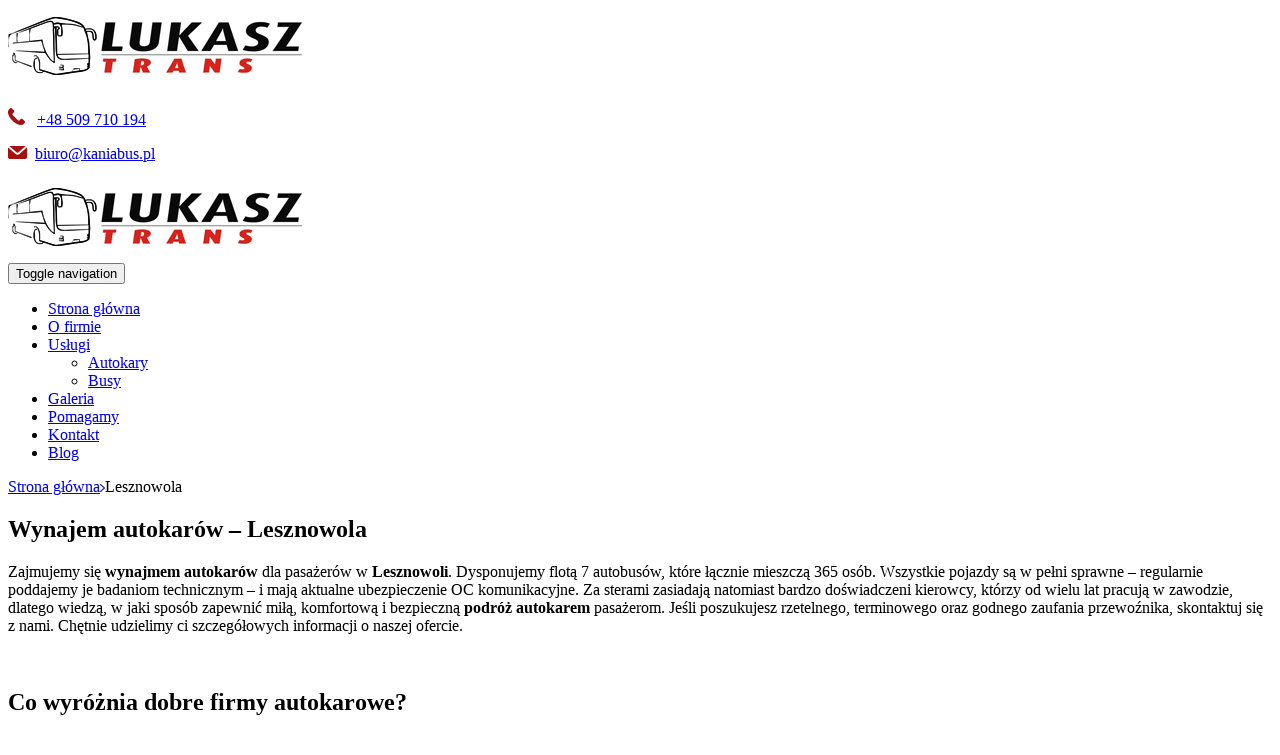

--- FILE ---
content_type: text/html; charset=utf-8
request_url: https://www.kaniabus.pl/lesznowola
body_size: 4433
content:
<!DOCTYPE html>
<html lang="pl-PL">
<head>
<meta http-equiv="X-UA-Compatible" content="IE=edge">
<meta name="viewport" content="width=device-width, initial-scale=1">
<meta name="SKYPE_TOOLBAR" content="SKYPE_TOOLBAR_PARSER_COMPATIBLE">
<meta charset="utf-8">
	<meta name="description" content="Z naszych autokarów mogą skorzystać klienci w Lesznowoli. Oferujemy wynajem nowocześnie wyposażonych i w pełni sprawnych autokarów na przejazdy po Polsce.">
	<title>Autokary Lesznowola – wynajem autokarów, transport osób</title>
	<link href="/images/design/favicon.ico" rel="icon" type="image/vnd.microsoft.icon">
	<style>#rssocial-130 .rssocial-icons > li { font-size: 24px; }</style>
	<style>#rssocial-130 .rssocial-icons .rssocial-caption > a { font-size: 14px; }</style>
	<style>#rssocial-130 .rssocial-icons-bg .rssocial-link { color: #ffffff; }</style>
	<style>#rssocial-130 .rssocial-icons-bg .rssocial-link:hover { color: #ffffff; }</style>
	<style>#rssocial-130 .rssocial-icons-bg .rssocial-link { background-color: rgba(33, 86, 136, 0.95); }</style>
	<style>#rssocial-130 .rssocial-icons-bg .rssocial-link:hover { background-color: rgba(33, 86, 136, 0.75); }</style>
	<style>#rssocial-130 .rssocial-caption > a { color: #ffffff; }</style>
	<style>#rssocial-130 .rssocial-caption > a:hover { color: #ffffff; }</style>
	<style>#rssocial-130 .rssocial-caption { background-color: rgba(33, 86, 136, 0.75); }</style>
	<style>#rssocial-130 .rssocial-caption:hover { background-color: rgba(33, 86, 136, 0.5); }</style>
	<style>.block117 .pathwayicon, .block117 .breadcrumbs span:not(:first-of-type) { position: relative; }.block117 .pathwayicon span { position: absolute; visibility: hidden; }</style>
	<style>.block117 .breadcrumbs .divider {}.block117 .breadcrumbs .active {}</style>
	
	
	
	
	
	
	
	<link rel="preload stylesheet" as="style" href="/cache/61d629f89f789421a8c5dc5af1aa496b.css" fetchpriority="high">
	<link rel="preload stylesheet" as="style" media="screen and (min-width: 768px)" href="/cache/desktop.css" fetchpriority="low">





</head>
      <body class="body-xl page light  lang-pl" data-itemid="931">


        <div id="wrapper">
            <div id="container">
                <header>
                                                <div class="center" data-center="1">
                    </div>
			        <div class="block148 ">

			
            <div class="col-xs-12">

								                <div class="inner">
																								                    <div class="center" data-center="1">
												<div class="section148" data-position="sekcjaheader" data-sid="148" data-parent="1">
<div class="clearfix"></div>
			        <div class="block94 ">

			
            <div class="col-xs-12 col-md-3 hidden-xs">

								                <div class="inner text-left text-center-sm text-center-xs">
																										
<a href="https://www.kaniabus.pl/" class="logo">
    <img src="/images/design/logo.webp" alt="Lukasz Trans">
</a>																		                    </div>
																				                    <div class="clearfix"></div>
                </div>
			                        </div>
			
			        <div class="block98 ">

			
            <div class="col-xs-12 col-md-9">

								                <div class="inner text-left">
																										<div class="section98" data-position="sekcjamenuiszybkikontakt" data-sid="98" data-parent="1">
<div class="clearfix"></div>
			        <div class="block95  align-right">

			
            <div class="col-xs-12 col-md-7 col-md-offset-5">

								                <div class="inner text-right text-right-xl text-right-lg text-right-md text-center-sm text-center-xs">
																										
	<div class="row"><div class="col-md-12">
<p><img src="/images/design/icon-phone.webp" alt="Telefon" width="17" height="17">&nbsp;&nbsp;&nbsp;<a href="tel:+48509710194">+48 509 710 194</a></p>
<p><img src="/images/design/icon-mail.webp" alt="Mail" width="19" height="13">&nbsp;<span>&nbsp;</span><joomla-hidden-mail is-link="1" is-email="1" first="Yml1cm8=" last="a2FuaWFidXMucGw=" text="Yml1cm9Aa2FuaWFidXMucGw=" base="">Ten adres pocztowy jest chroniony przed spamowaniem. Aby go zobaczyć, konieczne jest włączenie w przeglądarce obsługi JavaScript.</joomla-hidden-mail></p>
<p></p>
</div></div>
																		                    </div>
																				                    <div class="clearfix"></div>
                </div>
			                        </div>
			
			        <div class="block115  align-right align-left-xs align-center-sm align-left-md align-left-lg align-left-xl">

			
            <div class="col-xs-12">

								                <div class="inner row text-left">
																										          <nav class="navbar navbar-default navbar-custom">
              <div class="navbar-header">
                  <div class="visible-xs">
<a href="https://www.kaniabus.pl/" class="logo">
    <img src="/images/design/logo.webp" alt="Lukasz Trans">
</a>
</div>                <button type="button" class="navbar-toggle collapsed" data-toggle="collapse" data-target="#navbar-collapse-115" aria-expanded="false"><span class="sr-only">Toggle navigation</span> <span class="icon-bar"></span> <span class="icon-bar"></span> <span class="icon-bar"></span></button>
              </div>
              <div class="collapse navbar-collapse" id="navbar-collapse-115">
                <ul class="nav navbar-nav menu">
<li class="item-280">
<a href="/">Strona główna</a>
</li>
<li class="item-270">
<a href="/o-firmie">O firmie</a>
</li>
<li class="item-271 dropdown parent">
<a href="/uslugi">Usługi</a>
            <a class="dropdown-toggle" href="#" data-toggle="dropdown" role="button" aria-haspopup="true" aria-expanded="false"> <span class="caret"></span></a><ul class="dropdown-menu">
<li class="item-275">
<a href="/uslugi/autokary">Autokary</a>
</li>
<li class="item-276">
<a href="/uslugi/busy">Busy</a>
</li>
</ul>
</li>
<li class="item-272">
<a href="/galeria">Galeria</a>
</li>
<li class="item-675">
<a href="/pomagamy">Pomagamy</a>
</li>
<li class="item-274">
<a href="/kontakt">Kontakt</a>
</li>
<li class="item-716">
<a href="/blog">Blog</a>
</li>
</ul>
</div>
</nav>
																		                    </div>
																				                    <div class="clearfix"></div>
                </div>
			                        </div>
			<div class="clearfix"></div>
</div>																		                    </div>
																				                    <div class="clearfix"></div>
                </div>
			                        </div>
			<div class="clearfix"></div>
</div>						<div class="clearfix"></div>
</div>												                    </div>
																				                    <div class="clearfix"></div>
                </div>
			                        </div>
			<div class="clearfix"></div>
<div class="center">
                    <div class="clearfix"></div>
                </div>
                                </header>
                <div id="main"> 
                    <div class="center">                    <div id="system-message-container">
	</div>


                                        
			        <div class="block117 ">

			
            <div class="col-xs-12">

								                <div class="inner row text-left">
																										
<div class="breadcrumbs " itemscope itemtype="https://schema.org/BreadcrumbList">
    
    <span itemprop="itemListElement" itemscope itemtype="https://schema.org/ListItem"><a itemprop="item" href="/" class="pathwayicon">Strona główna<span itemprop="name">Strona główna</span></a><meta itemprop="position" content="1"></span><span class="divider"><img src="https://www.kaniabus.pl/images/design/breadcrumbs-separator.webp" alt="separator"></span><span class="breadcrumbs_last" itemprop="name">Lesznowola</span>
</div>
																		                    </div>
																				                    <div class="clearfix"></div>
                </div>
			                        </div>
			
                      <div id="content" class="col-xs-12">
                                                  <article class="item-page" data-content="1">
	
		
						
	
	
		
				
				<div class="row"><div class="col-md-12"><h1>Wynajem autokarów – Lesznowola</h1></div></div>
<div class="row"><div class="col-md-12">
<p>Zajmujemy się<strong> wynajmem autokarów</strong> dla pasażerów w&nbsp;<strong>Lesznowoli</strong>. Dysponujemy flotą 7 autobusów, które łącznie mieszczą 365 osób. Wszystkie pojazdy są w&nbsp;pełni sprawne – regularnie poddajemy je badaniom technicznym – i&nbsp;mają aktualne ubezpieczenie OC komunikacyjne. Za&nbsp;sterami zasiadają natomiast bardzo doświadczeni kierowcy, którzy od&nbsp;wielu lat pracują w&nbsp;zawodzie, dlatego wiedzą, w&nbsp;jaki sposób zapewnić miłą, komfortową i&nbsp;bezpieczną <strong>podróż autokarem</strong> pasażerom. Jeśli poszukujesz rzetelnego, terminowego oraz&nbsp;godnego zaufania przewoźnika, skontaktuj&nbsp;się z&nbsp;nami. Chętnie udzielimy ci&nbsp;szczegółowych informacji o&nbsp;naszej ofercie.</p>
<p>&nbsp;</p>
<h2>Co wyróżnia dobre firmy autokarowe?</h2>
<p>Dobrze wybrana firma autokarowa to&nbsp;ważny czynnik udanej podróż bez&nbsp;względu na&nbsp;dystans. Decydując&nbsp;się na&nbsp;wynajem autobusu, warto zwrócić uwagę na&nbsp;kilka podstawowych kwestii. Jedną z&nbsp;nich jest <strong>doświadczenie przewoźnika w&nbsp;transporcie osób</strong>. Nasza firma działa w&nbsp;branży od&nbsp;ponad 30 lat, co pozwoliło nam przygotować&nbsp;się do&nbsp;obsługi klientów na&nbsp;najwyższym poziomie nie&nbsp;tylko&nbsp;od&nbsp;strony teoretycznej, ale&nbsp;przede wszystkim praktycznej.</p>
<p>Ponadto <strong>flota autokarów</strong> jest bezsprzecznie wizytówką każdej firmy, która zajmuje&nbsp;się przewozami osób. Nowoczesne, zadbane, a&nbsp;także wyposażone w&nbsp;udogodnienia dla pasażerów oraz&nbsp;środki bezpieczeństwa autokary, to&nbsp;podstawa, aby zapewnić bezpieczne podróże na&nbsp;dalsze i&nbsp;mniejsze odległości w&nbsp;komfortowych warunkach. Przywiązujemy szczególną wagę do&nbsp;czystości naszych autobusów oraz&nbsp;ich&nbsp;nienagannego stanu technicznego.</p>
<p>&nbsp;</p>
<p>&nbsp;</p>
</div></div> 
	
						</article>
                          <div class="clearfix"></div>
                                              </div>
                      </div>                </div>
                <footer>
                    <div class="center" data-center="1">                    </div>
			        <div class="block109 ">

			
            <div class="wrapper">

								                <div class="inner">
																								                    <div class="center" data-center="1">
												<div class="section109" data-position="stopa" data-sid="109" data-parent="1">
<div class="clearfix"></div>
			        <div class="block111  align-center">

			
            <div class="col-xs-12">

								                <div class="inner text-left">
																										<div class="navbar-custom">
<ul class="nav nav-pills menu">
<li class="item-280">
<a href="/">Strona główna</a>
</li>
<li class="item-270">
<a href="/o-firmie">O firmie</a>
</li>
<li class="item-271 parent">
<a href="/uslugi">Usługi</a>
</li>
<li class="item-272">
<a href="/galeria">Galeria</a>
</li>
<li class="item-675">
<a href="/pomagamy">Pomagamy</a>
</li>
<li class="item-274">
<a href="/kontakt">Kontakt</a>
</li>
<li class="item-716">
<a href="/blog">Blog</a>
</li>
</ul>
</div>
																		                    </div>
																				                    <div class="clearfix"></div>
                </div>
			                        </div>
			<div class="clearfix"></div>
</div>						<div class="clearfix"></div>
</div>												                    </div>
																				                    <div class="clearfix"></div>
                </div>
			                        </div>
			<div class="clearfix"></div>
<div class="center"></div>
			        <div class="block130 ">

			
            <div class="wrapper">

								                <div class="inner text-left">
																										<div id="rssocial-130" class="rssocial-container rssocial-floating-right rssocial-fixed ">
	
	<ul id="rssocial-ul-130" class="rssocial-icons rssocial-icons-right rssocial-icons-bg always-visible">
		<li>
				<a class="rssocial-custom-icon rssocial-link csocial-link push" target="_blank" href="https://www.youtube.com/watch?v=Y5XYZU3aeOg" style="background: url(https://www.kaniabus.pl/images/smarticons/icon-youtube-1.webp) 50% 50% no-repeat" rel="nofollow">
			<span class="rssocial-icon rssocial-icon-custom"></span>
		</a>
					</li>
	<li>
				<a class="rssocial-custom-icon rssocial-link csocial-link push" target="_blank" href="https://www.google.com/search?q=Wynajem+autokar%C3%B3w+Piaseczno+%2C+Lukasz-Trans+%C5%81ukasz+Kania&amp;oq=Wynajem+autokar%C3%B3w+Piaseczno+%2C+Lukasz-Trans+%C5%81ukasz+Kania&amp;aqs=chrome..69i57&amp;sourceid=chrome&amp;ie=UTF-8" style="background:rgba(255, 255, 255, 0) url(https://www.kaniabus.pl/images/smarticons/Google_Maps_icon_2015-2020-svg.webp) 50% 50% no-repeat" rel="nofollow">
			<span class="rssocial-icon rssocial-icon-custom"></span>
		</a>
					</li>
	</ul>
		<ul class="rssocial-slide-button rssocial-icons rssocial-icons-bg  hidden">
		<li>
			<a role="button" class="rssocial-link" href="javascript:void(0);"><span class="rssocial-icon rssocial-icon-more"><i class="fa fa-share-alt" aria-hidden="true"></i></span></a>
		</li>
	</ul>
	</div>
<div class="rssocial-clear"></div>
																		                    </div>
																				                    <div class="clearfix"></div>
                </div>
			                        </div>
			<div class="clearfix"></div>
<div class="center"></div>
			        <div class="block156  align-center fixed">

			
            <div class="col-md-1 col-lg-1">

								                <div class="inner text-center">
																										
	<div class="row"><div class="col-md-12 glyphicon glyphicon-chevron-up fixed-up"></div></div>
																		                    </div>
																				                    <div class="clearfix"></div>
                </div>
			                        </div>
			<div class="clearfix"></div>
<div class="center"></div>
			        <div class="block110 ">

			
            <div class="col-xs-12">

								                <div class="inner text-center">
																								                    <div class="center">
												
	<div class="row text-center">
<div class="col-md-2 text-center"><p><a class="tab" href="/warszawa">Warszawa</a></p></div>
<div class="text-center col-md-2"><p><a class="tab" href="/konstancin-jeziorna">Konstancin Jeziorna</a></p></div>
<div class="col-md-2 text-center"><p><a class="tab" href="/gora-kalwaria">Góra Kalwaria</a></p></div>
<div class="col-md-1 text-center"><p><a class="tab" href="/lesznowola">Lesznowola</a></p></div>
<div class="col-md-1 text-center"><p><a class="tab" href="/raszyn">Raszyn</a></p></div>
<div class="col-md-1 text-center"><p><a class="tab" href="/tarczyn">Tarczyn</a></p></div>
<div class="col-md-1 text-center"><p><a class="tab" href="/janki">Janki</a></p></div>
<div class="col-md-1 text-center"><p><a class="tab" href="/nadarzyn">Nadarzyn</a></p></div>
<div class="col-md-1 text-center"><p><a class="tab" href="/grojec">Grójec</a></p></div>
</div>
<div class="row"><div class="col-md-12">
<p style="text-align: center;">&nbsp;</p>
<p style="text-align: center;"><a href="/polityka-prywatnosci" target="_blank" rel="noopener noreferrer">Polityka prywatności</a><br><a href="/polityka-cookies" target="_blank" rel="noopener noreferrer">Polityka Cookies</a></p>
<p style="text-align: center;">Wszelkie prawa zastrzeżone © 2025<a href="https://wenet.pl/" target="_blank" rel="noopener noreferrer"> WeNet</a></p>
</div></div>
						<div class="clearfix"></div>
</div>												                    </div>
																				                    <div class="clearfix"></div>
                </div>
			                        </div>
			<div class="clearfix"></div>
<div class="center">
                    <div class="clearfix"></div>
</div>                </footer>
            </div>
        </div>
        <script src="/media/vendor/jquery/js/jquery.min.js?3.7.1"></script><script src="/media/legacy/js/jquery-noconflict.min.js?647005fc12b79b3ca2bb30c059899d5994e3e34d"></script><script src="https://www.kaniabus.pl/cache/61d629f89f789421a8c5dc5af1aa496b.js"></script><script type="application/json" class="joomla-script-options new">{"joomla.jtext":{"RLTA_BUTTON_SCROLL_LEFT":"Scroll buttons to the left","RLTA_BUTTON_SCROLL_RIGHT":"Scroll buttons to the right"},"system.paths":{"root":"","rootFull":"https:\/\/www.kaniabus.pl\/","base":"","baseFull":"https:\/\/www.kaniabus.pl\/"},"csrf.token":"80c79ea4687bd2e1ccd995a56a548e62"}</script><script src="/media/system/js/core.min.js?ee06c8994b37d13d4ad21c573bbffeeb9465c0e2"></script><script src="/media/vendor/webcomponentsjs/js/webcomponents-bundle.min.js?2.8.0" nomodule defer></script><script src="/media/system/js/joomla-hidden-mail-es5.min.js?b2c8377606bb898b64d21e2d06c6bb925371b9c3" nomodule defer></script><script src="/media/system/js/joomla-hidden-mail.min.js?065992337609bf436e2fedbcbdc3de1406158b97" type="module"></script>
</body>
</html>